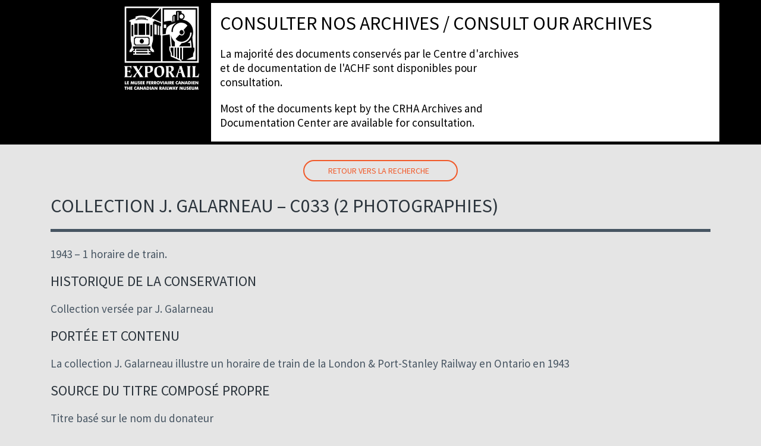

--- FILE ---
content_type: text/html; charset=UTF-8
request_url: https://archives.exporail.org/780/
body_size: 6608
content:
<!DOCTYPE HTML>
<html lang="fr_ca">
<head>
<meta http-equiv="Content-Type" content="text/html; charset=utf-8">
<meta name='viewport' content='width=device-width, initial-scale=1' />
<title>  Collection J. Galarneau &#8211; C033 (2 photographies)</title>
<link rel="shortcut icon" href="https://archives.exporail.org/wp-content/themes/themes_scah2020/assets/favicon/favicon.ico" type="image/x-icon">
<link rel="apple-touch-icon" sizes="57x57" href="https://archives.exporail.org/wp-content/themes/themes_scah2020/assets/favicon/apple-icon-57x57.png">
<link rel="apple-touch-icon" sizes="60x60" href="https://archives.exporail.org/wp-content/themes/themes_scah2020/assets/favicon/apple-icon-60x60.png">
<link rel="apple-touch-icon" sizes="72x72" href="https://archives.exporail.org/wp-content/themes/themes_scah2020/assets/favicon/apple-icon-72x72.png">
<link rel="apple-touch-icon" sizes="76x76" href="https://archives.exporail.org/wp-content/themes/themes_scah2020/assets/apple-icon-76x76.png">
<link rel="apple-touch-icon" sizes="114x114" href="https://archives.exporail.org/wp-content/themes/themes_scah2020/assets/favicon/apple-icon-114x114.png">
<link rel="apple-touch-icon" sizes="120x120" href="https://archives.exporail.org/wp-content/themes/themes_scah2020/assetsfavicon//apple-icon-120x120.png">
<link rel="apple-touch-icon" sizes="144x144" href="https://archives.exporail.org/wp-content/themes/themes_scah2020/assets/favicon/apple-icon-144x144.png">
<link rel="apple-touch-icon" sizes="152x152" href="https://archives.exporail.org/wp-content/themes/themes_scah2020/assets/favicon/apple-icon-152x152.png">
<link rel="apple-touch-icon" sizes="180x180" href="https://archives.exporail.org/wp-content/themes/themes_scah2020/assets/favicon/apple-icon-180x180.png">
<link rel="icon" type="image/png" sizes="192x192"  href="https://archives.exporail.org/wp-content/themes/themes_scah2020/assets/favicon/android-icon-192x192.png">
<link rel="icon" type="image/png" sizes="32x32" href="https://archives.exporail.org/wp-content/themes/themes_scah2020/assets/favicon/favicon-32x32.png">
<link rel="icon" type="image/png" sizes="96x96" href="https://archives.exporail.org/wp-content/themes/themes_scah2020/assets/favicon/favicon-96x96.png">
<link rel="icon" type="image/png" sizes="16x16" href="https://archives.exporail.org/wp-content/themes/themes_scah2020/assets/favicon/favicon-16x16.png">
<link rel="manifest" href="https://archives.exporail.org/wp-content/themes/themes_scah2020/assets/favicon/manifest.json">
<meta name="msapplication-TileColor" content="#ffffff">
<meta name="msapplication-TileImage" content="https://archives.exporail.org/wp-content/themes/themes_scah2020/assets/favicon/ms-icon-144x144.png">
<meta name="theme-color" content="#ffffff">
<meta name='robots' content='max-image-preview:large' />
<script type="text/javascript">
/* <![CDATA[ */
window._wpemojiSettings = {"baseUrl":"https:\/\/s.w.org\/images\/core\/emoji\/14.0.0\/72x72\/","ext":".png","svgUrl":"https:\/\/s.w.org\/images\/core\/emoji\/14.0.0\/svg\/","svgExt":".svg","source":{"concatemoji":"https:\/\/archives.exporail.org\/wp-includes\/js\/wp-emoji-release.min.js?ver=6.4.3"}};
/*! This file is auto-generated */
!function(i,n){var o,s,e;function c(e){try{var t={supportTests:e,timestamp:(new Date).valueOf()};sessionStorage.setItem(o,JSON.stringify(t))}catch(e){}}function p(e,t,n){e.clearRect(0,0,e.canvas.width,e.canvas.height),e.fillText(t,0,0);var t=new Uint32Array(e.getImageData(0,0,e.canvas.width,e.canvas.height).data),r=(e.clearRect(0,0,e.canvas.width,e.canvas.height),e.fillText(n,0,0),new Uint32Array(e.getImageData(0,0,e.canvas.width,e.canvas.height).data));return t.every(function(e,t){return e===r[t]})}function u(e,t,n){switch(t){case"flag":return n(e,"\ud83c\udff3\ufe0f\u200d\u26a7\ufe0f","\ud83c\udff3\ufe0f\u200b\u26a7\ufe0f")?!1:!n(e,"\ud83c\uddfa\ud83c\uddf3","\ud83c\uddfa\u200b\ud83c\uddf3")&&!n(e,"\ud83c\udff4\udb40\udc67\udb40\udc62\udb40\udc65\udb40\udc6e\udb40\udc67\udb40\udc7f","\ud83c\udff4\u200b\udb40\udc67\u200b\udb40\udc62\u200b\udb40\udc65\u200b\udb40\udc6e\u200b\udb40\udc67\u200b\udb40\udc7f");case"emoji":return!n(e,"\ud83e\udef1\ud83c\udffb\u200d\ud83e\udef2\ud83c\udfff","\ud83e\udef1\ud83c\udffb\u200b\ud83e\udef2\ud83c\udfff")}return!1}function f(e,t,n){var r="undefined"!=typeof WorkerGlobalScope&&self instanceof WorkerGlobalScope?new OffscreenCanvas(300,150):i.createElement("canvas"),a=r.getContext("2d",{willReadFrequently:!0}),o=(a.textBaseline="top",a.font="600 32px Arial",{});return e.forEach(function(e){o[e]=t(a,e,n)}),o}function t(e){var t=i.createElement("script");t.src=e,t.defer=!0,i.head.appendChild(t)}"undefined"!=typeof Promise&&(o="wpEmojiSettingsSupports",s=["flag","emoji"],n.supports={everything:!0,everythingExceptFlag:!0},e=new Promise(function(e){i.addEventListener("DOMContentLoaded",e,{once:!0})}),new Promise(function(t){var n=function(){try{var e=JSON.parse(sessionStorage.getItem(o));if("object"==typeof e&&"number"==typeof e.timestamp&&(new Date).valueOf()<e.timestamp+604800&&"object"==typeof e.supportTests)return e.supportTests}catch(e){}return null}();if(!n){if("undefined"!=typeof Worker&&"undefined"!=typeof OffscreenCanvas&&"undefined"!=typeof URL&&URL.createObjectURL&&"undefined"!=typeof Blob)try{var e="postMessage("+f.toString()+"("+[JSON.stringify(s),u.toString(),p.toString()].join(",")+"));",r=new Blob([e],{type:"text/javascript"}),a=new Worker(URL.createObjectURL(r),{name:"wpTestEmojiSupports"});return void(a.onmessage=function(e){c(n=e.data),a.terminate(),t(n)})}catch(e){}c(n=f(s,u,p))}t(n)}).then(function(e){for(var t in e)n.supports[t]=e[t],n.supports.everything=n.supports.everything&&n.supports[t],"flag"!==t&&(n.supports.everythingExceptFlag=n.supports.everythingExceptFlag&&n.supports[t]);n.supports.everythingExceptFlag=n.supports.everythingExceptFlag&&!n.supports.flag,n.DOMReady=!1,n.readyCallback=function(){n.DOMReady=!0}}).then(function(){return e}).then(function(){var e;n.supports.everything||(n.readyCallback(),(e=n.source||{}).concatemoji?t(e.concatemoji):e.wpemoji&&e.twemoji&&(t(e.twemoji),t(e.wpemoji)))}))}((window,document),window._wpemojiSettings);
/* ]]> */
</script>
<style id='wp-emoji-styles-inline-css' type='text/css'>

	img.wp-smiley, img.emoji {
		display: inline !important;
		border: none !important;
		box-shadow: none !important;
		height: 1em !important;
		width: 1em !important;
		margin: 0 0.07em !important;
		vertical-align: -0.1em !important;
		background: none !important;
		padding: 0 !important;
	}
</style>
<link rel='stylesheet' id='wp-block-library-css' href='https://archives.exporail.org/wp-includes/css/dist/block-library/style.min.css?ver=6.4.3' type='text/css' media='all' />
<style id='classic-theme-styles-inline-css' type='text/css'>
/*! This file is auto-generated */
.wp-block-button__link{color:#fff;background-color:#32373c;border-radius:9999px;box-shadow:none;text-decoration:none;padding:calc(.667em + 2px) calc(1.333em + 2px);font-size:1.125em}.wp-block-file__button{background:#32373c;color:#fff;text-decoration:none}
</style>
<style id='global-styles-inline-css' type='text/css'>
body{--wp--preset--color--black: #000000;--wp--preset--color--cyan-bluish-gray: #abb8c3;--wp--preset--color--white: #ffffff;--wp--preset--color--pale-pink: #f78da7;--wp--preset--color--vivid-red: #cf2e2e;--wp--preset--color--luminous-vivid-orange: #ff6900;--wp--preset--color--luminous-vivid-amber: #fcb900;--wp--preset--color--light-green-cyan: #7bdcb5;--wp--preset--color--vivid-green-cyan: #00d084;--wp--preset--color--pale-cyan-blue: #8ed1fc;--wp--preset--color--vivid-cyan-blue: #0693e3;--wp--preset--color--vivid-purple: #9b51e0;--wp--preset--gradient--vivid-cyan-blue-to-vivid-purple: linear-gradient(135deg,rgba(6,147,227,1) 0%,rgb(155,81,224) 100%);--wp--preset--gradient--light-green-cyan-to-vivid-green-cyan: linear-gradient(135deg,rgb(122,220,180) 0%,rgb(0,208,130) 100%);--wp--preset--gradient--luminous-vivid-amber-to-luminous-vivid-orange: linear-gradient(135deg,rgba(252,185,0,1) 0%,rgba(255,105,0,1) 100%);--wp--preset--gradient--luminous-vivid-orange-to-vivid-red: linear-gradient(135deg,rgba(255,105,0,1) 0%,rgb(207,46,46) 100%);--wp--preset--gradient--very-light-gray-to-cyan-bluish-gray: linear-gradient(135deg,rgb(238,238,238) 0%,rgb(169,184,195) 100%);--wp--preset--gradient--cool-to-warm-spectrum: linear-gradient(135deg,rgb(74,234,220) 0%,rgb(151,120,209) 20%,rgb(207,42,186) 40%,rgb(238,44,130) 60%,rgb(251,105,98) 80%,rgb(254,248,76) 100%);--wp--preset--gradient--blush-light-purple: linear-gradient(135deg,rgb(255,206,236) 0%,rgb(152,150,240) 100%);--wp--preset--gradient--blush-bordeaux: linear-gradient(135deg,rgb(254,205,165) 0%,rgb(254,45,45) 50%,rgb(107,0,62) 100%);--wp--preset--gradient--luminous-dusk: linear-gradient(135deg,rgb(255,203,112) 0%,rgb(199,81,192) 50%,rgb(65,88,208) 100%);--wp--preset--gradient--pale-ocean: linear-gradient(135deg,rgb(255,245,203) 0%,rgb(182,227,212) 50%,rgb(51,167,181) 100%);--wp--preset--gradient--electric-grass: linear-gradient(135deg,rgb(202,248,128) 0%,rgb(113,206,126) 100%);--wp--preset--gradient--midnight: linear-gradient(135deg,rgb(2,3,129) 0%,rgb(40,116,252) 100%);--wp--preset--font-size--small: 13px;--wp--preset--font-size--medium: 20px;--wp--preset--font-size--large: 36px;--wp--preset--font-size--x-large: 42px;--wp--preset--spacing--20: 0.44rem;--wp--preset--spacing--30: 0.67rem;--wp--preset--spacing--40: 1rem;--wp--preset--spacing--50: 1.5rem;--wp--preset--spacing--60: 2.25rem;--wp--preset--spacing--70: 3.38rem;--wp--preset--spacing--80: 5.06rem;--wp--preset--shadow--natural: 6px 6px 9px rgba(0, 0, 0, 0.2);--wp--preset--shadow--deep: 12px 12px 50px rgba(0, 0, 0, 0.4);--wp--preset--shadow--sharp: 6px 6px 0px rgba(0, 0, 0, 0.2);--wp--preset--shadow--outlined: 6px 6px 0px -3px rgba(255, 255, 255, 1), 6px 6px rgba(0, 0, 0, 1);--wp--preset--shadow--crisp: 6px 6px 0px rgba(0, 0, 0, 1);}:where(.is-layout-flex){gap: 0.5em;}:where(.is-layout-grid){gap: 0.5em;}body .is-layout-flow > .alignleft{float: left;margin-inline-start: 0;margin-inline-end: 2em;}body .is-layout-flow > .alignright{float: right;margin-inline-start: 2em;margin-inline-end: 0;}body .is-layout-flow > .aligncenter{margin-left: auto !important;margin-right: auto !important;}body .is-layout-constrained > .alignleft{float: left;margin-inline-start: 0;margin-inline-end: 2em;}body .is-layout-constrained > .alignright{float: right;margin-inline-start: 2em;margin-inline-end: 0;}body .is-layout-constrained > .aligncenter{margin-left: auto !important;margin-right: auto !important;}body .is-layout-constrained > :where(:not(.alignleft):not(.alignright):not(.alignfull)){max-width: var(--wp--style--global--content-size);margin-left: auto !important;margin-right: auto !important;}body .is-layout-constrained > .alignwide{max-width: var(--wp--style--global--wide-size);}body .is-layout-flex{display: flex;}body .is-layout-flex{flex-wrap: wrap;align-items: center;}body .is-layout-flex > *{margin: 0;}body .is-layout-grid{display: grid;}body .is-layout-grid > *{margin: 0;}:where(.wp-block-columns.is-layout-flex){gap: 2em;}:where(.wp-block-columns.is-layout-grid){gap: 2em;}:where(.wp-block-post-template.is-layout-flex){gap: 1.25em;}:where(.wp-block-post-template.is-layout-grid){gap: 1.25em;}.has-black-color{color: var(--wp--preset--color--black) !important;}.has-cyan-bluish-gray-color{color: var(--wp--preset--color--cyan-bluish-gray) !important;}.has-white-color{color: var(--wp--preset--color--white) !important;}.has-pale-pink-color{color: var(--wp--preset--color--pale-pink) !important;}.has-vivid-red-color{color: var(--wp--preset--color--vivid-red) !important;}.has-luminous-vivid-orange-color{color: var(--wp--preset--color--luminous-vivid-orange) !important;}.has-luminous-vivid-amber-color{color: var(--wp--preset--color--luminous-vivid-amber) !important;}.has-light-green-cyan-color{color: var(--wp--preset--color--light-green-cyan) !important;}.has-vivid-green-cyan-color{color: var(--wp--preset--color--vivid-green-cyan) !important;}.has-pale-cyan-blue-color{color: var(--wp--preset--color--pale-cyan-blue) !important;}.has-vivid-cyan-blue-color{color: var(--wp--preset--color--vivid-cyan-blue) !important;}.has-vivid-purple-color{color: var(--wp--preset--color--vivid-purple) !important;}.has-black-background-color{background-color: var(--wp--preset--color--black) !important;}.has-cyan-bluish-gray-background-color{background-color: var(--wp--preset--color--cyan-bluish-gray) !important;}.has-white-background-color{background-color: var(--wp--preset--color--white) !important;}.has-pale-pink-background-color{background-color: var(--wp--preset--color--pale-pink) !important;}.has-vivid-red-background-color{background-color: var(--wp--preset--color--vivid-red) !important;}.has-luminous-vivid-orange-background-color{background-color: var(--wp--preset--color--luminous-vivid-orange) !important;}.has-luminous-vivid-amber-background-color{background-color: var(--wp--preset--color--luminous-vivid-amber) !important;}.has-light-green-cyan-background-color{background-color: var(--wp--preset--color--light-green-cyan) !important;}.has-vivid-green-cyan-background-color{background-color: var(--wp--preset--color--vivid-green-cyan) !important;}.has-pale-cyan-blue-background-color{background-color: var(--wp--preset--color--pale-cyan-blue) !important;}.has-vivid-cyan-blue-background-color{background-color: var(--wp--preset--color--vivid-cyan-blue) !important;}.has-vivid-purple-background-color{background-color: var(--wp--preset--color--vivid-purple) !important;}.has-black-border-color{border-color: var(--wp--preset--color--black) !important;}.has-cyan-bluish-gray-border-color{border-color: var(--wp--preset--color--cyan-bluish-gray) !important;}.has-white-border-color{border-color: var(--wp--preset--color--white) !important;}.has-pale-pink-border-color{border-color: var(--wp--preset--color--pale-pink) !important;}.has-vivid-red-border-color{border-color: var(--wp--preset--color--vivid-red) !important;}.has-luminous-vivid-orange-border-color{border-color: var(--wp--preset--color--luminous-vivid-orange) !important;}.has-luminous-vivid-amber-border-color{border-color: var(--wp--preset--color--luminous-vivid-amber) !important;}.has-light-green-cyan-border-color{border-color: var(--wp--preset--color--light-green-cyan) !important;}.has-vivid-green-cyan-border-color{border-color: var(--wp--preset--color--vivid-green-cyan) !important;}.has-pale-cyan-blue-border-color{border-color: var(--wp--preset--color--pale-cyan-blue) !important;}.has-vivid-cyan-blue-border-color{border-color: var(--wp--preset--color--vivid-cyan-blue) !important;}.has-vivid-purple-border-color{border-color: var(--wp--preset--color--vivid-purple) !important;}.has-vivid-cyan-blue-to-vivid-purple-gradient-background{background: var(--wp--preset--gradient--vivid-cyan-blue-to-vivid-purple) !important;}.has-light-green-cyan-to-vivid-green-cyan-gradient-background{background: var(--wp--preset--gradient--light-green-cyan-to-vivid-green-cyan) !important;}.has-luminous-vivid-amber-to-luminous-vivid-orange-gradient-background{background: var(--wp--preset--gradient--luminous-vivid-amber-to-luminous-vivid-orange) !important;}.has-luminous-vivid-orange-to-vivid-red-gradient-background{background: var(--wp--preset--gradient--luminous-vivid-orange-to-vivid-red) !important;}.has-very-light-gray-to-cyan-bluish-gray-gradient-background{background: var(--wp--preset--gradient--very-light-gray-to-cyan-bluish-gray) !important;}.has-cool-to-warm-spectrum-gradient-background{background: var(--wp--preset--gradient--cool-to-warm-spectrum) !important;}.has-blush-light-purple-gradient-background{background: var(--wp--preset--gradient--blush-light-purple) !important;}.has-blush-bordeaux-gradient-background{background: var(--wp--preset--gradient--blush-bordeaux) !important;}.has-luminous-dusk-gradient-background{background: var(--wp--preset--gradient--luminous-dusk) !important;}.has-pale-ocean-gradient-background{background: var(--wp--preset--gradient--pale-ocean) !important;}.has-electric-grass-gradient-background{background: var(--wp--preset--gradient--electric-grass) !important;}.has-midnight-gradient-background{background: var(--wp--preset--gradient--midnight) !important;}.has-small-font-size{font-size: var(--wp--preset--font-size--small) !important;}.has-medium-font-size{font-size: var(--wp--preset--font-size--medium) !important;}.has-large-font-size{font-size: var(--wp--preset--font-size--large) !important;}.has-x-large-font-size{font-size: var(--wp--preset--font-size--x-large) !important;}
.wp-block-navigation a:where(:not(.wp-element-button)){color: inherit;}
:where(.wp-block-post-template.is-layout-flex){gap: 1.25em;}:where(.wp-block-post-template.is-layout-grid){gap: 1.25em;}
:where(.wp-block-columns.is-layout-flex){gap: 2em;}:where(.wp-block-columns.is-layout-grid){gap: 2em;}
.wp-block-pullquote{font-size: 1.5em;line-height: 1.6;}
</style>
<link rel='stylesheet' id='contact-form-7-css' href='https://archives.exporail.org/wp-content/plugins/contact-form-7/includes/css/styles.css?ver=5.5.6' type='text/css' media='all' />
<link rel='stylesheet' id='bootstrap-css' href='https://archives.exporail.org/wp-content/themes/themes_scah2020/assets/css/bootstrap.min.css?ver=6.4.3' type='text/css' media='screen' />
<link rel='stylesheet' id='animate-css' href='https://archives.exporail.org/wp-content/themes/themes_scah2020/assets/css/animate.css?ver=6.4.3' type='text/css' media='screen' />
<link rel='stylesheet' id='carousel-css' href='https://archives.exporail.org/wp-content/themes/themes_scah2020/assets/css/owl.carousel.min.css?ver=6.4.3' type='text/css' media='screen' />
<link rel='stylesheet' id='owltheme-css' href='https://archives.exporail.org/wp-content/themes/themes_scah2020/assets/css/owl.theme.default.min.css?ver=6.4.3' type='text/css' media='screen' />
<link rel='stylesheet' id='customstyle-css' href='https://archives.exporail.org/wp-content/uploads/wp-less/themes_scah2020/assets/less/style-927918e49d.css' type='text/css' media='screen' />
<script type="text/javascript" src="https://archives.exporail.org/wp-content/themes/themes_scah2020/assets/js/jquery.min.js?ver=6.4.3" id="jsmin-js"></script>
<link rel="https://api.w.org/" href="https://archives.exporail.org/wp-json/" /><link rel="alternate" type="application/json" href="https://archives.exporail.org/wp-json/wp/v2/posts/780" /><link rel="EditURI" type="application/rsd+xml" title="RSD" href="https://archives.exporail.org/xmlrpc.php?rsd" />
<meta name="generator" content="WordPress 6.4.3" />
<link rel="canonical" href="https://archives.exporail.org/780/" />
<link rel='shortlink' href='https://archives.exporail.org/?p=780' />
<link rel="alternate" type="application/json+oembed" href="https://archives.exporail.org/wp-json/oembed/1.0/embed?url=https%3A%2F%2Farchives.exporail.org%2F780%2F" />
<link rel="alternate" type="text/xml+oembed" href="https://archives.exporail.org/wp-json/oembed/1.0/embed?url=https%3A%2F%2Farchives.exporail.org%2F780%2F&#038;format=xml" />

</head>

<body class="home">
<!-- header -->
<header>
	<div class="container">
    	<div class="row">
            <div class="coordonne col-lg-12">
				<div class="header_gauche"></div>
				<div class="header_centre"></div>
				<div class="header_droite"></div>
            </div>
            <div class="logo col-12 col-sm-3">
                <a href="https://archives.exporail.org/"><img src="https://www.exporail.org/fileadmin/templates/images/2017/logo2017-full.png"></a>
            </div>
            <div class="titre col-12 col-sm-9">
            	<h1>Consulter nos archives / Consult our archives</h1>
                <p>La majorité des documents conservés par le Centre d'archives et de documentation de l'ACHF sont disponibles pour consultation.</p>
                <p>Most of the documents kept by the CRHA Archives and Documentation Center are available for consultation.</p>
            </div>
            <div class="clear"></div>
        </div>
    </div>
</header>
<!-- header -->
	<div class="detail_produits">
		<div class="container">
        	<div class="row">
                <div class="full col-lg-12">
                    <div class="back-to-search">
                            
                            <a href="https://archives.exporail.org">Retour vers la recherche</a>
                                            </div>
                    <div class="description">
                    	<h1>Collection J. Galarneau &#8211; C033 (2 photographies)</h1>
                        <p>1943 &#8211; 1 horaire de train. </p>
<h2>Historique de la conservation </h2>
<p>Collection versée par J. Galarneau</p>
<h2>Portée et contenu </h2>
<p>La collection J. Galarneau illustre un horaire de train de la London &amp; Port-Stanley Railway en Ontario en 1943</p>
<h2>Source du titre composé propre </h2>
<p>Titre basé sur le nom du donateur</p>
<h2>Langue des documents </h2>
<p>Les documents sont en anglais</p>
<h2>Accès de provenance </h2>
<p>Galarneau, J. </p>
<h2>Accès de titre </h2>
<p>Galarneau, J. </p>
<h2>Descripteurs </h2>
<p>S:horaire de train<br />O:London &amp; Port-Stanley Railway</p>
<hr>
<p>				<a target='_blank' class='a_album' href='/wp-content/uploads/images/c033_couverture_horaire_london_pt_stanley_1943.jpg'><img class='album' src='/wp-content/uploads/images/c033_couverture_horaire_london_pt_stanley_1943_vig.jpg'/></a><a target='_blank' class='a_album' href='/wp-content/uploads/images/c033_horaire_london_pt_stanley_1943.jpg'><img class='album' src='/wp-content/uploads/images/c033_horaire_london_pt_stanley_1943_vig.jpg'/></a></p>
                    </div>
                    <div class="back-to-search">
                            
                            <a href="https://archives.exporail.org">Retour vers la recherche</a>
                                            </div>
                </div>
            </div>
        </div>
    </div>
    <section class="bg-form formulaire">
    <div id="form">
        <div class="container">
            <div class="text row">
                <div class="gauche col-md-5">
					<h2>Demande en ligne</h2>
                </div>
            </div>
			<div role="form" class="wpcf7" id="wpcf7-f5-o1" lang="fr-CA" dir="ltr">
<div class="screen-reader-response"><p role="status" aria-live="polite" aria-atomic="true"></p> <ul></ul></div>
<form action="/780/#wpcf7-f5-o1" method="post" class="wpcf7-form init" novalidate="novalidate" data-status="init">
<div style="display: none;">
<input type="hidden" name="_wpcf7" value="5" />
<input type="hidden" name="_wpcf7_version" value="5.5.6" />
<input type="hidden" name="_wpcf7_locale" value="fr_CA" />
<input type="hidden" name="_wpcf7_unit_tag" value="wpcf7-f5-o1" />
<input type="hidden" name="_wpcf7_container_post" value="0" />
<input type="hidden" name="_wpcf7_posted_data_hash" value="" />
</div>
<p><span class="wpcf7-form-control-wrap inputname"><input type="hidden" name="inputname" value="Collection J. Galarneau - C033 (2 photographies)" size="40" class="wpcf7-form-control wpcf7dtx-dynamictext wpcf7-dynamichidden" aria-invalid="false" /></span><br />
<label>Nom / Last name<br />
    <span class="wpcf7-form-control-wrap nom"><input type="text" name="nom" value="" size="40" class="wpcf7-form-control wpcf7-text wpcf7-validates-as-required" aria-required="true" aria-invalid="false" /></span> </label></p>
<p><label>Prénom/ First name<br />
    <span class="wpcf7-form-control-wrap prenom"><input type="text" name="prenom" value="" size="40" class="wpcf7-form-control wpcf7-text wpcf7-validates-as-required" aria-required="true" aria-invalid="false" /></span> </label></p>
<p><label>Titre et affiliation / Title and affiliation<br />
    <span class="wpcf7-form-control-wrap titre"><input type="text" name="titre" value="" size="40" class="wpcf7-form-control wpcf7-text" aria-invalid="false" /></span> </label></p>
<p><label>Courriel / Email<br />
    <span class="wpcf7-form-control-wrap your-email"><input type="email" name="your-email" value="" size="40" class="wpcf7-form-control wpcf7-text wpcf7-email wpcf7-validates-as-required wpcf7-validates-as-email" aria-required="true" aria-invalid="false" /></span> </label></p>
<p><label>Téléphone / Phone<br />
    <span class="wpcf7-form-control-wrap phone"><input type="tel" name="phone" value="" size="40" class="wpcf7-form-control wpcf7-text wpcf7-tel wpcf7-validates-as-required wpcf7-validates-as-tel" aria-required="true" aria-invalid="false" /></span> </label></p>
<p><label>Demande / Request<br />
    <span class="wpcf7-form-control-wrap demande"><textarea name="demande" cols="40" rows="10" class="wpcf7-form-control wpcf7-textarea" aria-invalid="false"></textarea></span> </label></p>
<p><input type="submit" value="Envoyer / Submit" class="wpcf7-form-control has-spinner wpcf7-submit" /></p>
<div class="wpcf7-response-output" aria-hidden="true"></div></form></div>            
        </div>	  
    </div>
    </section>
    <!-- footer -->
    <footer>
    	<div class="container">
            <div class="coordonne col-lg-12">
				<div class="header_gauche"></div>
				<div class="header_centre"></div>
				<div class="header_droite"></div>
            </div>	
			
        	<div class="base row">
            	<p>Exporail, le Musée ferroviaire canadien est un projet de l’Association canadienne d’histoire ferroviaire (ACHF)</p>
            </div>
        </div>
    </footer>
     <!-- footer -->

     
</body>
<script type="text/javascript" src="https://archives.exporail.org/wp-includes/js/dist/vendor/wp-polyfill-inert.min.js?ver=3.1.2" id="wp-polyfill-inert-js"></script>
<script type="text/javascript" src="https://archives.exporail.org/wp-includes/js/dist/vendor/regenerator-runtime.min.js?ver=0.14.0" id="regenerator-runtime-js"></script>
<script type="text/javascript" src="https://archives.exporail.org/wp-includes/js/dist/vendor/wp-polyfill.min.js?ver=3.15.0" id="wp-polyfill-js"></script>
<script type="text/javascript" id="contact-form-7-js-extra">
/* <![CDATA[ */
var wpcf7 = {"api":{"root":"https:\/\/archives.exporail.org\/wp-json\/","namespace":"contact-form-7\/v1"}};
/* ]]> */
</script>
<script type="text/javascript" src="https://archives.exporail.org/wp-content/plugins/contact-form-7/includes/js/index.js?ver=5.5.6" id="contact-form-7-js"></script>
<script type="text/javascript" src="https://archives.exporail.org/wp-content/themes/themes_scah2020/assets/js/less.min.js?ver=6.4.3" id="lessjs-js"></script>
<script type="text/javascript" src="https://archives.exporail.org/wp-content/themes/themes_scah2020/assets/js/owl.carousel.min.js?ver=6.4.3" id="bootstrap-js"></script>
<script type="text/javascript" src="https://archives.exporail.org/wp-content/themes/themes_scah2020/assets/js/main.js?ver=6.4.3" id="main-js"></script>
<script>

jQuery(document).ready(function($) {

  $('.carousel-home').owlCarousel({
	items: 1,
	lazyLoad: false,
	lazyLoadEager: 1,
	loop: true,
	margin: 10,
	animateOut: 'rotateInDownRight',
    animateIn: 'rotateOutDownLeft',
	autoplay:6000,
	autoplayTimeout:8000,
	smartSpeed:1000,
	autoHeight: true
  });

});

</script>
<script>
$(document).ready(function () {
    $(".galerie a").hover(
       function(){ $(this).addClass('show') },
       function(){ $(this).removeClass('show')}	
	);
    $(".galerie a").hover(
       function(){ $(this).children("img").addClass('hover') },
       function(){ $(this).children("img").removeClass('hover')}	
	);
});
</script>
<script>

$(document).ready(function() {

  $('.carousel_image_text').owlCarousel({
	loop: true,
	nav: true,
	autoplay:true,
	autoplayTimeout:7000,
	smartSpeed: 2000,
    autoplayHoverPause:true,
	animateOut: 'fadeOut',
    animateIn: 'fadeIn',
	responsive:{
        0:{
            items:1
        }
    }
  })
})
</script>

<script>

$(document).ready(function() {
  $('.owl-galerie').owlCarousel({
	loop: true,
	margin:40,
	responsiveClass: true,
	nav: true,
	dots: false,
	responsive: {
	  0: {
		items: 1,
	  },
	  600: {
		items: 2,
	  },
	  1000: {
		items: 3,
	  }
	}
  })
})
</script>
</html>